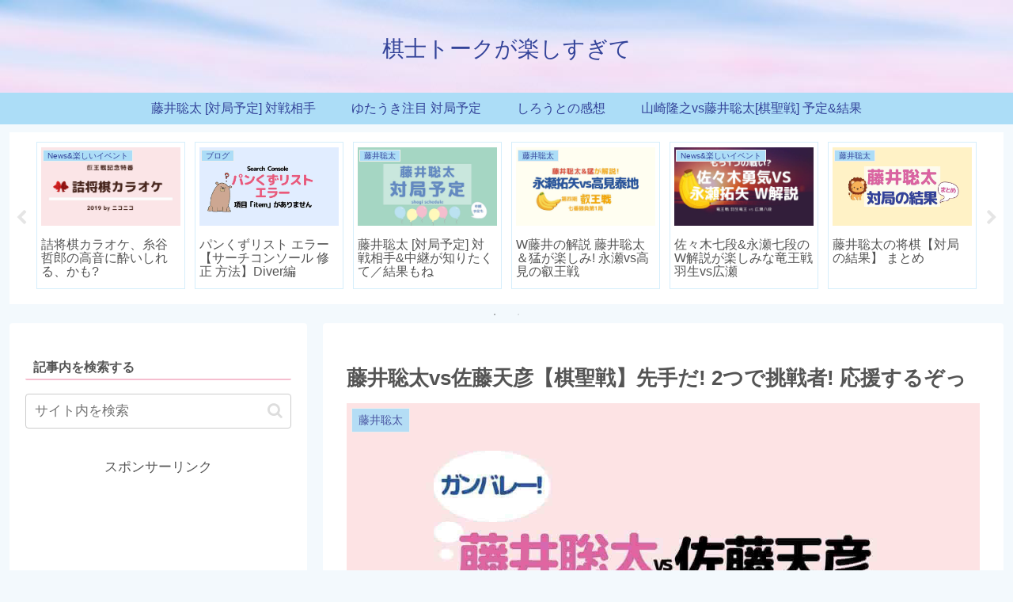

--- FILE ---
content_type: text/html; charset=utf-8
request_url: https://www.google.com/recaptcha/api2/aframe
body_size: 265
content:
<!DOCTYPE HTML><html><head><meta http-equiv="content-type" content="text/html; charset=UTF-8"></head><body><script nonce="uhTq76CQik9bAf280wzlbg">/** Anti-fraud and anti-abuse applications only. See google.com/recaptcha */ try{var clients={'sodar':'https://pagead2.googlesyndication.com/pagead/sodar?'};window.addEventListener("message",function(a){try{if(a.source===window.parent){var b=JSON.parse(a.data);var c=clients[b['id']];if(c){var d=document.createElement('img');d.src=c+b['params']+'&rc='+(localStorage.getItem("rc::a")?sessionStorage.getItem("rc::b"):"");window.document.body.appendChild(d);sessionStorage.setItem("rc::e",parseInt(sessionStorage.getItem("rc::e")||0)+1);localStorage.setItem("rc::h",'1765616800767');}}}catch(b){}});window.parent.postMessage("_grecaptcha_ready", "*");}catch(b){}</script></body></html>

--- FILE ---
content_type: application/javascript; charset=utf-8;
request_url: https://dalc.valuecommerce.com/app3?p=885786598&_s=https%3A%2F%2Fshogifanclub.com%2F91kisei-fujii-amahiko%2F&vf=iVBORw0KGgoAAAANSUhEUgAAAAMAAAADCAYAAABWKLW%2FAAAAMElEQVQYV2NkFGP4n6Guw2B6%2BCED444zQv9ZAnQY%2FPIOMzDmcnX9n3nOiuGhhg0DAPX4DSiVHdGiAAAAAElFTkSuQmCC
body_size: 3707
content:
vc_linkswitch_callback({"t":"693d2c9f","r":"aT0snwALYbISvBw-CooAHwqKBtQutQ","ub":"aT0sngANuMwSvBw%2BCooBbQqKBtjE5w%3D%3D","vcid":"uZjum-M9c1irqD_CzDqjjFp81sFA_rj_7xKtH_DArDPLtH8ktEZHFC6ONO2sdrcp","vcpub":"0.745906","l":4,"lohaco.yahoo.co.jp":{"a":"2686782","m":"2994932","g":"81e079718c"},"paypaymall.yahoo.co.jp":{"a":"2821580","m":"2201292","g":"be35b18a8c"},"p":885786598,"bit.ly":{"a":"2773224","m":"3267352","g":"68eb9324d8","sp":"utm_source%3Dvc%26utm_medium%3Daffiliate%26utm_campaign%3Dproduct_detail"},"s":3444347,"www.rurubu.travel":{"a":"2550407","m":"2366735","g":"51eed83ec3","sp":"utm_source%3Dvaluecommerce%26utm_medium%3Daffiliate"},"fcf.furunavi.jp":{"a":"2773224","m":"3267352","g":"68eb9324d8","sp":"utm_source%3Dvc%26utm_medium%3Daffiliate%26utm_campaign%3Dproduct_detail"},"dom.jtb.co.jp":{"a":"2549714","m":"2161637","g":"ab60027dbb","sp":"utm_source%3Dvcdom%26utm_medium%3Daffiliate"},"mini-shopping.yahoo.co.jp":{"a":"2821580","m":"2201292","g":"be35b18a8c"},"furunavi.jp":{"a":"2773224","m":"3267352","g":"68eb9324d8","sp":"utm_source%3Dvc%26utm_medium%3Daffiliate%26utm_campaign%3Dproduct_detail"},"tour.rurubu.travel":{"a":"2550407","m":"2366735","g":"51eed83ec3","sp":"utm_source%3Dvaluecommerce%26utm_medium%3Daffiliate"},"shopping.geocities.jp":{"a":"2821580","m":"2201292","g":"be35b18a8c"},"www.jtb.co.jp/kokunai":{"a":"2549714","m":"2161637","g":"ab60027dbb","sp":"utm_source%3Dvcdom%26utm_medium%3Daffiliate"},"shopping.yahoo.co.jp":{"a":"2821580","m":"2201292","g":"be35b18a8c"},"www.jtbonline.jp":{"a":"2549714","m":"2161637","g":"ab60027dbb","sp":"utm_source%3Dvcdom%26utm_medium%3Daffiliate"},"www.amazon.co.jp":{"a":"2614000","m":"2366370","g":"5e302a44ac","sp":"tag%3Dvc-22%26linkCode%3Dure"},"rurubu.travel":{"a":"2550407","m":"2366735","g":"51eed83ec3","sp":"utm_source%3Dvaluecommerce%26utm_medium%3Daffiliate"},"www.jtb.co.jp/kokunai_htl":{"a":"2549714","m":"2161637","g":"ab60027dbb","sp":"utm_source%3Dvcdom%26utm_medium%3Daffiliate"},"approach.yahoo.co.jp":{"a":"2821580","m":"2201292","g":"be35b18a8c"},"d1ys6hwpe74y8z.cloudfront.net":{"a":"2817906","m":"3414447","g":"7345b95b8c"},"furusatohonpo.jp":{"a":"2817906","m":"3414447","g":"7345b95b8c"},"external-test-pc.staging.furunavi.com":{"a":"2773224","m":"3267352","g":"68eb9324d8","sp":"utm_source%3Dvc%26utm_medium%3Daffiliate%26utm_campaign%3Dproduct_detail"},"www.jtb.co.jp/kokunai_hotel":{"a":"2549714","m":"2161637","g":"ab60027dbb","sp":"utm_source%3Dvcdom%26utm_medium%3Daffiliate"},"master.qa.notyru.com":{"a":"2550407","m":"2366735","g":"51eed83ec3","sp":"utm_source%3Dvaluecommerce%26utm_medium%3Daffiliate"},"www.jtb.co.jp":{"a":"2549714","m":"2161637","g":"ab60027dbb","sp":"utm_source%3Dvcdom%26utm_medium%3Daffiliate"},"lohaco.jp":{"a":"2686782","m":"2994932","g":"81e079718c"},"app-external-test-pc.staging.furunavi.com":{"a":"2773224","m":"3267352","g":"68eb9324d8","sp":"utm_source%3Dvc%26utm_medium%3Daffiliate%26utm_campaign%3Dproduct_detail"},"paypaystep.yahoo.co.jp":{"a":"2821580","m":"2201292","g":"be35b18a8c"},"st-plus.rurubu.travel":{"a":"2550407","m":"2366735","g":"51eed83ec3","sp":"utm_source%3Dvaluecommerce%26utm_medium%3Daffiliate"},"app.furunavi.jp":{"a":"2773224","m":"3267352","g":"68eb9324d8","sp":"utm_source%3Dvc%26utm_medium%3Daffiliate%26utm_campaign%3Dproduct_detail"},"st-www.rurubu.travel":{"a":"2550407","m":"2366735","g":"51eed83ec3","sp":"utm_source%3Dvaluecommerce%26utm_medium%3Daffiliate"},"jtb.co.jp":{"a":"2549714","m":"2161637","g":"ab60027dbb","sp":"utm_source%3Dvcdom%26utm_medium%3Daffiliate"},"r.advg.jp":{"a":"2550407","m":"2366735","g":"51eed83ec3","sp":"utm_source%3Dvaluecommerce%26utm_medium%3Daffiliate"}})